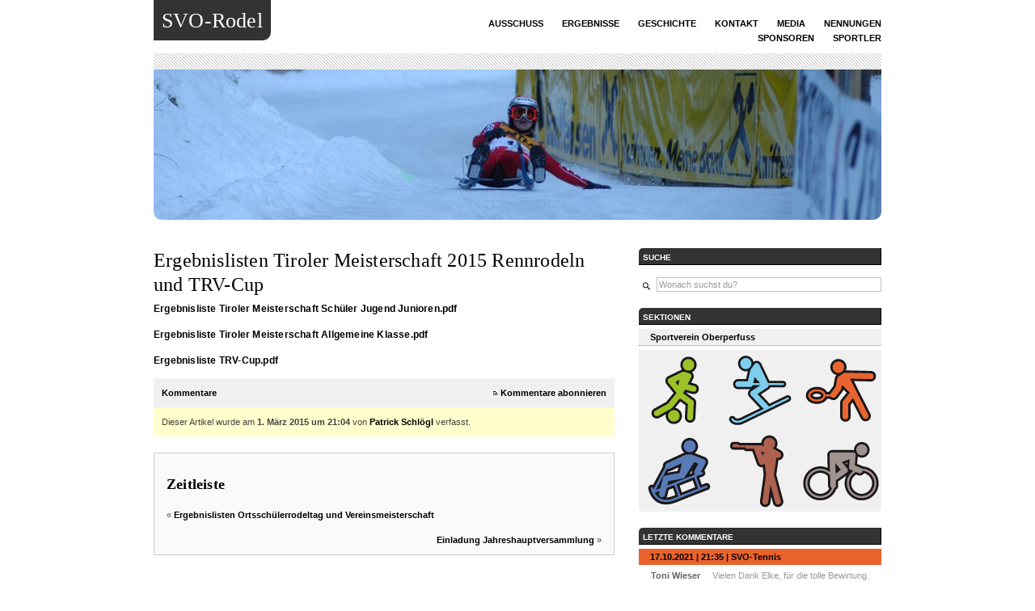

--- FILE ---
content_type: text/html; charset=UTF-8
request_url: https://sv-oberperfuss.at/rodel/ergebnislisten-tiroler-meisterschaft-2015-rennrodeln-und-trv-cup/
body_size: 26466
content:
<!DOCTYPE html PUBLIC "-//W3C//DTD XHTML 1.0 Transitional//EN" "http://www.w3.org/TR/xhtml1/DTD/xhtml1-transitional.dtd">
<html xmlns="http://www.w3.org/1999/xhtml" lang="de">
<head profile="http://gmpg.org/xfn/11">
<title>
SVO-Rodel &raquo; Ergebnislisten Tiroler Meisterschaft 2015 Rennrodeln und TRV-Cup</title>
<meta http-equiv="Content-Type" content="text/html; charset=UTF-8" />
<meta name="generator" content="WordPress 5.8.12" />
<meta name="Publisher" content="Sportverein Oberperfuss, SVO" />
<meta name="Copyright" content="Sportverein Oberperfuss, SVO" />
<meta name="Author" content="Sportverein Oberperfuss, SVO" />
<meta name="Description" content="Internetplattform des Sportvereins Oberperfuss, SVO" />
<meta name="Keywords" content="sport, fussball, fußball, tennis, schi, ski, snowboard, rodeln, sportschießen, sportschützen, schützen, rad, radclub, fahrrad, ballsport, ball, verein, club, sportclub, oberperfuss, gemeinde, tirol" />
<meta name="Abstract" content="Internetplattform des Sportvereins Oberperfuss, SVO" />
<meta name="page-topic" content="Internetplattform des Sportvereins Oberperfuss, SVO" />
<meta name="audience" content="All" />
<meta name="revisit-after" content="2 days" />
<meta name="distribution" content="global" />
<style type="text/css" media="screen">
@import url( https://sv-oberperfuss.at/rodel/wp-content/themes/sv-oberperfuss/style.css );
</style>
<link rel="alternate" type="application/rss+xml" title="SVO-Rodel RSS Feed" href="https://sv-oberperfuss.at/rodel/feed/" />
<link rel="alternate" type="application/rss+xml" title="SVO-Rodel RSS Kommentare" href="https://sv-oberperfuss.at/rodel/comments/feed/" />
<link rel="shortcut icon" type="image/x-icon" href="https://sv-oberperfuss.at/rodel/wp-content/themes/sv-oberperfuss/images/favicon.png" />
<link rel="pingback" href="https://sv-oberperfuss.at/rodel/xmlrpc.php" />
<meta name='robots' content='max-image-preview:large' />
<link rel='dns-prefetch' href='//s.w.org' />
<link rel="alternate" type="application/rss+xml" title="SVO-Rodel &raquo; Kommentar-Feed zu Ergebnislisten Tiroler Meisterschaft 2015 Rennrodeln und TRV-Cup" href="https://sv-oberperfuss.at/rodel/ergebnislisten-tiroler-meisterschaft-2015-rennrodeln-und-trv-cup/feed/" />
		<script type="text/javascript">
			window._wpemojiSettings = {"baseUrl":"https:\/\/s.w.org\/images\/core\/emoji\/13.1.0\/72x72\/","ext":".png","svgUrl":"https:\/\/s.w.org\/images\/core\/emoji\/13.1.0\/svg\/","svgExt":".svg","source":{"concatemoji":"https:\/\/sv-oberperfuss.at\/rodel\/wp-includes\/js\/wp-emoji-release.min.js?ver=5.8.12"}};
			!function(e,a,t){var n,r,o,i=a.createElement("canvas"),p=i.getContext&&i.getContext("2d");function s(e,t){var a=String.fromCharCode;p.clearRect(0,0,i.width,i.height),p.fillText(a.apply(this,e),0,0);e=i.toDataURL();return p.clearRect(0,0,i.width,i.height),p.fillText(a.apply(this,t),0,0),e===i.toDataURL()}function c(e){var t=a.createElement("script");t.src=e,t.defer=t.type="text/javascript",a.getElementsByTagName("head")[0].appendChild(t)}for(o=Array("flag","emoji"),t.supports={everything:!0,everythingExceptFlag:!0},r=0;r<o.length;r++)t.supports[o[r]]=function(e){if(!p||!p.fillText)return!1;switch(p.textBaseline="top",p.font="600 32px Arial",e){case"flag":return s([127987,65039,8205,9895,65039],[127987,65039,8203,9895,65039])?!1:!s([55356,56826,55356,56819],[55356,56826,8203,55356,56819])&&!s([55356,57332,56128,56423,56128,56418,56128,56421,56128,56430,56128,56423,56128,56447],[55356,57332,8203,56128,56423,8203,56128,56418,8203,56128,56421,8203,56128,56430,8203,56128,56423,8203,56128,56447]);case"emoji":return!s([10084,65039,8205,55357,56613],[10084,65039,8203,55357,56613])}return!1}(o[r]),t.supports.everything=t.supports.everything&&t.supports[o[r]],"flag"!==o[r]&&(t.supports.everythingExceptFlag=t.supports.everythingExceptFlag&&t.supports[o[r]]);t.supports.everythingExceptFlag=t.supports.everythingExceptFlag&&!t.supports.flag,t.DOMReady=!1,t.readyCallback=function(){t.DOMReady=!0},t.supports.everything||(n=function(){t.readyCallback()},a.addEventListener?(a.addEventListener("DOMContentLoaded",n,!1),e.addEventListener("load",n,!1)):(e.attachEvent("onload",n),a.attachEvent("onreadystatechange",function(){"complete"===a.readyState&&t.readyCallback()})),(n=t.source||{}).concatemoji?c(n.concatemoji):n.wpemoji&&n.twemoji&&(c(n.twemoji),c(n.wpemoji)))}(window,document,window._wpemojiSettings);
		</script>
		<style type="text/css">
img.wp-smiley,
img.emoji {
	display: inline !important;
	border: none !important;
	box-shadow: none !important;
	height: 1em !important;
	width: 1em !important;
	margin: 0 .07em !important;
	vertical-align: -0.1em !important;
	background: none !important;
	padding: 0 !important;
}
</style>
	<link rel='stylesheet' id='wp-block-library-css'  href='https://sv-oberperfuss.at/rodel/wp-includes/css/dist/block-library/style.min.css?ver=5.8.12' type='text/css' media='all' />
<link rel='stylesheet' id='contact-form-7-css'  href='https://sv-oberperfuss.at/rodel/wp-content/plugins/contact-form-7/includes/css/styles.css?ver=5.5.3' type='text/css' media='all' />
<link rel='stylesheet' id='wp-polls-css'  href='https://sv-oberperfuss.at/rodel/wp-content/plugins/wp-polls/polls-css.css?ver=2.75.6' type='text/css' media='all' />
<style id='wp-polls-inline-css' type='text/css'>
.wp-polls .pollbar {
	margin: 1px;
	font-size: 6px;
	line-height: 8px;
	height: 8px;
	background-image: url('https://sv-oberperfuss.at/rodel/wp-content/plugins/wp-polls/images/default/pollbg.gif');
	border: 1px solid #c8c8c8;
}

</style>
<style id='wp-typography-custom-inline-css' type='text/css'>
sup{vertical-align: 60%;font-size: 75%;line-height: 100%}sub{vertical-align: -10%;font-size: 75%;line-height: 100%}.amp{font-family: Baskerville, "Goudy Old Style", "Palatino", "Book Antiqua", "Warnock Pro", serif;font-weight: normal;font-style: italic;font-size: 1.1em;line-height: 1em}.caps{font-size: 90%}.dquo{margin-left:-.40em}.quo{margin-left:-.2em}
</style>
<style id='wp-typography-safari-font-workaround-inline-css' type='text/css'>
body {-webkit-font-feature-settings: "liga";font-feature-settings: "liga";-ms-font-feature-settings: normal;}
</style>
<script type='text/javascript' src='https://sv-oberperfuss.at/rodel/wp-includes/js/jquery/jquery.min.js?ver=3.6.0' id='jquery-core-js'></script>
<script type='text/javascript' src='https://sv-oberperfuss.at/rodel/wp-includes/js/jquery/jquery-migrate.min.js?ver=3.3.2' id='jquery-migrate-js'></script>
<link rel="https://api.w.org/" href="https://sv-oberperfuss.at/rodel/wp-json/" /><link rel="alternate" type="application/json" href="https://sv-oberperfuss.at/rodel/wp-json/wp/v2/posts/1820" /><link rel="EditURI" type="application/rsd+xml" title="RSD" href="https://sv-oberperfuss.at/rodel/xmlrpc.php?rsd" />
<link rel="wlwmanifest" type="application/wlwmanifest+xml" href="https://sv-oberperfuss.at/rodel/wp-includes/wlwmanifest.xml" /> 
<meta name="generator" content="WordPress 5.8.12" />
<link rel="canonical" href="https://sv-oberperfuss.at/rodel/ergebnislisten-tiroler-meisterschaft-2015-rennrodeln-und-trv-cup/" />
<link rel='shortlink' href='https://sv-oberperfuss.at/rodel/?p=1820' />
<link rel="alternate" type="application/json+oembed" href="https://sv-oberperfuss.at/rodel/wp-json/oembed/1.0/embed?url=https%3A%2F%2Fsv-oberperfuss.at%2Frodel%2Fergebnislisten-tiroler-meisterschaft-2015-rennrodeln-und-trv-cup%2F" />
<link rel="alternate" type="text/xml+oembed" href="https://sv-oberperfuss.at/rodel/wp-json/oembed/1.0/embed?url=https%3A%2F%2Fsv-oberperfuss.at%2Frodel%2Fergebnislisten-tiroler-meisterschaft-2015-rennrodeln-und-trv-cup%2F&#038;format=xml" />
<style type="text/css">
    .calnk a:hover {
        background-position:0 0;
        text-decoration:none;  
        color:#000000;
        border-bottom:1px dotted #000000;
     }
    .calnk a:visited {
        text-decoration:none;
        color:#000000;
        border-bottom:1px dotted #000000;
    }
    .calnk a {
        text-decoration:none; 
        color:#000000; 
        border-bottom:1px dotted #000000;
    }
    .calnk a span { 
        display:none; 
    }
    .calnk a:hover span {
        color:#333333; 
        background:#F6F79B; 
        display:block;
        position:absolute; 
        margin-top:1px; 
        padding:5px; 
        width:150px; 
        z-index:100;
        line-height:1.2em;
    }
    .calendar-table {
        border:0 !important;
        width:100% !important;
        border-collapse:separate !important;
        border-spacing:2px !important;
    }
    .calendar-heading {
        height:25px;
        text-align:center;
        background-color:#E4EBE3;
    }
    .calendar-next {
        width:20%;
        text-align:center;
        border:none;
    }
    .calendar-prev {
        width:20%;
        text-align:center;
        border:none;
    }
    .calendar-month {
        width:60%;
        text-align:center;
        font-weight:bold;
        border:none;
    }
    .normal-day-heading {
        text-align:center;
        width:25px;
        height:25px;
        font-size:0.8em;
        border:1px solid #DFE6DE;
        background-color:#EBF2EA;
    }
    .weekend-heading {
        text-align:center;
        width:25px;
        height:25px;
        font-size:0.8em;
        border:1px solid #DFE6DE;
        background-color:#EBF2EA;
        color:#FF0000;
    }
    .day-with-date {
        vertical-align:text-top;
        text-align:left;
        width:60px;
        height:60px;
        border:1px solid #DFE6DE;
    }
    .no-events {

    }
    .day-without-date {
        width:60px;
        height:60px;
        border:1px solid #E9F0E8;
    }
    span.weekend {
        color:#FF0000;
    }
    .current-day {
        vertical-align:text-top;
        text-align:left;
        width:60px;
        height:60px;
        border:1px solid #BFBFBF;
        background-color:#E4EBE3;
    }
    span.event {
        font-size:0.75em;
    }
    .kjo-link {
        font-size:0.75em;
        text-align:center;
    }
    .calendar-date-switcher {
        height:25px;
        text-align:center;
        border:1px solid #D6DED5;
        background-color:#E4EBE3;
    }
    .calendar-date-switcher form {
        margin:2px;
    }
    .calendar-date-switcher input {
        border:1px #D6DED5 solid;
        margin:0;
    }
    .calendar-date-switcher input[type=submit] {
        padding:3px 10px;
    }
    .calendar-date-switcher select {
        border:1px #D6DED5 solid;
        margin:0;
    }
    .calnk a:hover span span.event-title {
        padding:0;
        text-align:center;
        font-weight:bold;
        font-size:1.2em;
        margin-left:0px;
    }
    .calnk a:hover span span.event-title-break {
        width:96%;
        text-align:center;
        height:1px;
        margin-top:5px;
        margin-right:2%;
        padding:0;
        background-color:#000000;
        margin-left:0px;
    }
    .calnk a:hover span span.event-content-break {
        width:96%;
        text-align:center;
        height:1px;
        margin-top:5px;
        margin-right:2%;
        padding:0;
        background-color:#000000;
        margin-left:0px;
    }
    .page-upcoming-events {
        font-size:80%;
    }
    .page-todays-events {
        font-size:80%;
    }
    .calendar-table table,tbody,tr,td {
        margin:0 !important;
        padding:0 !important;
    }
    table.calendar-table {
        margin-bottom:5px !important;
    }
    .cat-key {
        width:100%;
        margin-top:30px;
        padding:5px;
        border:0 !important;
    }
    .cal-separate {
       border:0 !important;
       margin-top:10px;
    }
    table.cat-key {
       margin-top:5px !important;
       border:1px solid #DFE6DE !important;
       border-collapse:separate !important;
       border-spacing:4px !important;
       margin-left:2px !important;
       width:99.5% !important;
       margin-bottom:5px !important;
    }
    .minical-day {
       background-color:#F6F79B;
    }
    .cat-key td {
       border:0 !important;
    }
</style>
<!-- Analytics by WP-Statistics v13.1.2 - https://wp-statistics.com/ -->
<style type="text/css">
#headerimg{
	background: url(https://sv-oberperfuss.at/rodel/files/2011/01/header-rodel.jpg) no-repeat;
}
</style>
<script src="https://code.jquery.com/jquery-3.3.1.min.js"></script>
<script>jQuery.noConflict();</script>
<script type="text/javascript" src="https://sv-oberperfuss.at/rodel/wp-content/themes/sv-oberperfuss/js/slick.min.js"></script>
<script type="text/javascript" src="https://sv-oberperfuss.at/rodel/wp-content/themes/sv-oberperfuss/js/jquery.easy-ticker.min.js"></script>
<script type="text/javascript" src="https://sv-oberperfuss.at/rodel/wp-content/themes/sv-oberperfuss/js/tooltipster.main.min.js"></script>
<script type="text/javascript" src="https://sv-oberperfuss.at/rodel/wp-content/themes/sv-oberperfuss/js/jquery-color.js"></script>
<link rel="stylesheet" href="https://cdnjs.cloudflare.com/ajax/libs/fancybox/3.3.5/jquery.fancybox.min.css" />
<script src="https://cdnjs.cloudflare.com/ajax/libs/fancybox/3.3.5/jquery.fancybox.min.js"></script>
<script type="text/javascript" src="https://sv-oberperfuss.at/rodel/wp-content/themes/sv-oberperfuss/js/script.js"></script>
</head>
<body>
<div id="wrapper">
<div id="header">
<ul class="nav">
<li class="page_item page-item-60"><a href="https://sv-oberperfuss.at/rodel/ausschuss/">Ausschuss</a></li>
<li class="page_item page-item-283"><a href="https://sv-oberperfuss.at/rodel/ergebnisse/">Ergebnisse</a></li>
<li class="page_item page-item-9"><a href="https://sv-oberperfuss.at/rodel/geschichte-der-sektion-rodel/">Geschichte</a></li>
<li class="page_item page-item-2"><a href="https://sv-oberperfuss.at/rodel/ueber-mich/">Kontakt</a></li>
<li class="page_item page-item-138"><a href="https://sv-oberperfuss.at/rodel/media/">Media</a></li>
<li class="page_item page-item-397"><a href="https://sv-oberperfuss.at/rodel/nennungen/">Nennungen</a></li>
<li class="page_item page-item-32"><a href="https://sv-oberperfuss.at/rodel/sponsoren/">Sponsoren</a></li>
<li class="page_item page-item-349"><a href="https://sv-oberperfuss.at/rodel/sportler/">Sportler</a></li>
</ul>
<h1><a title="Home" href="https://sv-oberperfuss.at/rodel/">SVO-Rodel</a></h1>
<br style="clear:both" />
<div id="headerstripe">&nbsp;</div>
<div id="headerimg">&nbsp;</div>
</div>
<!-- end header -->		<div class="post_single" id="post-1820">
<!-- -->
<div class="post" id="post-1820"><span id="h1_nopadding" class="h1">Ergebnislisten Tiroler Meisterschaft 2015 Rennrodeln und TRV-Cup</span></div>
<!-- -->
<div class="post_content" id="post_content">
<p><a href="https://sv-oberperfuss.at/rodel/files/2015/03/Ergebnisliste-Tiroler-Meisterschaft-Sch-Jug-Jun.pdf">Ergebnisliste Tiroler Meisterschaft Schüler Jugend Junioren.pdf</a></p>
<p><a href="https://sv-oberperfuss.at/rodel/files/2015/03/Ergebnisliste-Tiroler-Meisterschaft-Allgemeine.pdf">Ergebnisliste Tiroler Meisterschaft Allgemeine Klasse.pdf</a></p>
<p><a href="https://sv-oberperfuss.at/rodel/files/2015/03/Ergebnisliste-TRV-Cup.pdf">Ergebnisliste TRV-Cup.pdf</a></p>
</div>
<br/>
<div class="post_properties">
  
<span style="float:right;background:url(https://sv-oberperfuss.at/rodel/wp-content/themes/sv-oberperfuss/images/icon_rss.gif);padding-left:10px;background-repeat:no-repeat;background-position:left center;"><a href="https://sv-oberperfuss.at/rodel/ergebnislisten-tiroler-meisterschaft-2015-rennrodeln-und-trv-cup/feed/">Kommentare abonnieren</a> </span>
						<a href="#respond">Kommentare</a>  </div>
<div class="post_info">Dieser Artikel wurde am <strong>1. März 2015 um 21:04</strong> von <a href="https://sv-oberperfuss.at/rodel/author/patrick/" title="Beiträge von Patrick Schlögl" rel="author">Patrick Schlögl</a> verfasst. <br/>
</div>			
<div class="timeline">
<h2>Zeitleiste</h2>
<div class="navigation">
    <div class="alignleft">&laquo; <a href="https://sv-oberperfuss.at/rodel/ergebnislisten-ortsschuelerrodeltag-und-vereinsmeisterschaft/" rel="prev">Ergebnislisten Ortsschülerrodeltag und Vereinsmeisterschaft</a></div>
    <div class="alignright"><a href="https://sv-oberperfuss.at/rodel/einladung-jahreshauptversammlung/" rel="next">Einladung Jahreshauptversammlung</a> &raquo;</div>
</div>
</div>
<br clear="left"/><!-- end entry -->
<!-- You can start editing here. -->
<!-- If comments are open, but there are no comments. -->
<a name="respond"></a>
<h2>Einen Kommentar hinzufügen</h2>
<div class="bluebox">
  <form action="https://sv-oberperfuss.at/rodel/wp-comments-post.php" method="post" id="commentform">
    <p>
    <input type="text" class="textinput" name="author" id="author" value="" size="22" tabindex="1" />
    <label for="author"><small>Name
    *    </small></label>
  </p>
  <p>
    <input type="text" class="textinput" name="email" id="email" value="" size="22" tabindex="2" />
    <label for="email"><small>E-Mail (wird nicht veröffentlicht)
    *    </small></label>
  </p>
  <textarea autocomplete="new-password"  id="e013fb66ad"  name="e013fb66ad"  class="textinput"  cols="" rows="" tabindex="4"></textarea><textarea id="comment" aria-hidden="true" name="comment" autocomplete="new-password" style="padding:0 !important;clip:rect(1px, 1px, 1px, 1px) !important;position:absolute !important;white-space:nowrap !important;height:1px !important;width:1px !important;overflow:hidden !important;" tabindex="-1"></textarea><script data-noptimize type="text/javascript">document.getElementById("comment").setAttribute( "id", "a2967fc75ab394293474eeff723ffb45" );document.getElementById("e013fb66ad").setAttribute( "id", "comment" );</script>
  <br/>
  <!-- ><input name="submit" type="image" src="https://sv-oberperfuss.at/rodel/wp-content/themes/sv-oberperfuss/images/speak.png" id="submit" tabindex="5" value="Veröffentlichen" /> -->
  <input name="submit" class="button" type="submit" id="submit" tabindex="5" value="Veröffentlichen" />
  <input type="hidden" name="comment_post_ID" value="1820" />
<p style="display: none !important;"><label>&#916;<textarea name="ak_hp_textarea" cols="45" rows="8" maxlength="100"></textarea></label><input type="hidden" id="ak_js" name="ak_js" value="49"/><script>document.getElementById( "ak_js" ).setAttribute( "value", ( new Date() ).getTime() );</script></p></form>
</div>
</div><!-- end post -->
<div id="sidebar">
<ul>
	<li>
		<h2>Suche</h2>
		<div style="margin-top:15px;"><div id="search">
  <form method="get" id="search_form" action="https://sv-oberperfuss.at/rodel/">
    <input class="textinput sf" type="text" name="s" id="s" value=""/>
    <input type="hidden" id="searchsubmit" value="Search" />
  </form>
</div></div>
	</li>
	<li>
		<h2>Sektionen</h2>
		<div><ul><li style="background-color:#f0f0f0;"><a title="Zur&uuml;ck zur Hauptseite?" class="bid1" href=/>Sportverein Oberperfuss</a></li></ul><div class="pikto_wrapper">
	<div class="piktos">
		<a href="https://sv-oberperfuss.at/fussball/"><img title="Fu&szlig;ball" alt="Fu&szlig;ball" class="pikto" src="https://sv-oberperfuss.at/rodel/wp-content/themes/sv-oberperfuss/images/piktos/fussball_pos.png"/></a>
		<a href="https://sv-oberperfuss.at/schi/"><img title="Schi" alt="Schi" class="pikto" src="https://sv-oberperfuss.at/rodel/wp-content/themes/sv-oberperfuss/images/piktos/ski_pos.png"/></a>
		<a href="https://sv-oberperfuss.at/tennis/"><img title="Tennis" alt="Tennis" class="pikto" src="https://sv-oberperfuss.at/rodel/wp-content/themes/sv-oberperfuss/images/piktos/tennis_pos.png"/></a>
	</div>
	<div class="piktos">
		<a href="https://sv-oberperfuss.at/rodel/"><img title="Rodel" alt="Rodel" class="pikto" src="https://sv-oberperfuss.at/rodel/wp-content/themes/sv-oberperfuss/images/piktos/rodel_pos.png"/></a>
		<a href="https://sv-oberperfuss.at/sportschuetzen/"><img title="Sportsch&uuml;tzen" alt="Sportsch&uuml;tzen" class="pikto" src="https://sv-oberperfuss.at/rodel/wp-content/themes/sv-oberperfuss/images/piktos/schuetzen_pos.png"/></a>
		<a href="https://sv-oberperfuss.at/rad/"><img title="Rad" alt="Rad" class="pikto" src="https://sv-oberperfuss.at/rodel/wp-content/themes/sv-oberperfuss/images/piktos/rad_pos.png"/></a>
	</div>
</div></div>
	</li>
<li id="sitewidecomments" class="widget widget_SitewideComments"><h2 class="widgettitle">Letzte Kommentare</h2>

<ul>

<li class='sitewide_comments'><a class='blogID_4' href="https://sv-oberperfuss.at/tennis/es-herbstelt-%f0%9f%8d%81%f0%9f%8d%82/#comment-9262">17.10.2021 | 21:35 | SVO-Tennis</a><div class='sitewide_com_content'><span class='sitewide_com_author'>Toni Wieser</span>Vielen Dank Elke, für die tolle Bewirtung.
Und ein Dankeschön an Peter für die spezielle Bierverkostung.</div></li>
<li class='sitewide_comments' style="margin-top:20px"><a class='blogID_5' href="https://sv-oberperfuss.at/rad/auf-die-leineralm/#comment-32884">03.07.2021 | 06:02 | SVO-Rad</a><div class='sitewide_com_content'><span class='sitewide_com_author'>altenhuber rupert</span>Cool</div></li>
<li class='sitewide_comments' style="margin-top:20px"><a class='blogID_4' href="https://sv-oberperfuss.at/tennis/es-geht-wieder-los/#comment-9225">04.03.2021 | 14:11 | SVO-Tennis</a><div class='sitewide_com_content'><span class='sitewide_com_author'>Rist Klaus</span>Hallo liebe Oberperfer zusammen. ich war gestern in Oberperfuß spazieren und habe mich gewundert, dass eure Plätze noch "netzlos" waren. Grund für meinen Besuch war, dass wir eventuell die gleichen Plätze bekommen. Freut mich jedenfalls, dass ihr bal&nbsp;<a class='read_more' href="https://sv-oberperfuss.at/tennis/es-geht-wieder-los/#comment-9225">weiterlesen...</a></div></li>
<li class='sitewide_comments' style="margin-top:20px"><a class='blogID_3' href="https://sv-oberperfuss.at/schi/veniercup-der-volksschulen-feierte-premiere/#comment-19822">10.02.2020 | 08:49 | SV Oberperfuss Schi</a><div class='sitewide_com_content'><span class='sitewide_com_author'>Maria</span>Liebes Team des SV Oberperfuss Schi!

Herzliche Gratulation diesem tollen Rennen! Die Kinder hatten viel Spaß und auch die Erwachsenen waren begeistert!

Hoffentlich auf ein Neues im nächsten Jahr!</div></li>
<li class='sitewide_comments' style="margin-top:20px"><a class='blogID_5' href="https://sv-oberperfuss.at/rad/jakobskreuz-ein-mountainbiketour-im-tiroler-unterland/#comment-32660">21.07.2019 | 18:13 | SVO-Rad</a><div class='sitewide_com_content'><span class='sitewide_com_author'>RUDI SCHÖBERL</span>Wie immer super mit euch vielen dank aus Rosenheim.


Liebe Grüße Rudi</div></li>
</ul></li>
<li id="linkcat-2" class="widget widget_links"><h2 class="widgettitle">Links</h2>

	<ul class='xoxo blogroll'>
<li><a href="http://www.oberperfuss.at">Dorfblatt</a></li>
<li><a href="https://www.facebook.com/SV-Oberperfuss-Rodel-1403471809907974/notifications/?section=notifications&#038;subsection=comments">Facebook Rodler</a></li>
<li><a href="http://www.farkalux.at/">Farkalux</a></li>
<li><a href="http://www.fgo.at" title="Unsere Freunde">Faschingsgilde</a></li>
<li><a href="http://www.gemeinde-oberperfuss.at/feuerwehr">Feuerwehr</a></li>
<li><a href="http://www.gasthof-bergheim.at">Gasthof Bergheim</a></li>
<li><a href="http://www.pachmair.com/">Hotel Pachmair</a></li>
<li><a href="http://www.naturbahnrodeln.tv/stage1/index.php?topId=99&#038;id=28">Naturbahn Rodl TV</a></li>
<li><a href="http://www.rodel-austria.at/">Österreichischer Rodelverband</a></li>
<li><a href="http://www.rv-kufstein.com">Rodelverein Kufstein</a></li>
<li><a href="http://sportrodeln.jimdo.com/news" title="Wolfgang Haselwanter">Sportrodeln</a></li>
<li><a href="http://www.sportrodelnschweiz.ch/">Sportrodeln Schweiz</a></li>
<li><a href="http://www.stichfest.at">Stickerei</a></li>
<li><a href="http://teamsportrodel.jimdo.com/">Teamsportrodeln</a></li>
<li><a href="http://www.tiroler-rodelverband.at">Tiroler Rodelverband</a></li>
<li><a href="http://www.aloismair.at/">Transporte Mair</a></li>
<li><a href="http://www.wsv-unterammergau.de/index.php?option=com_content&#038;task=view&#038;id=1&#038;Itemid=2">WSV Unterammergau</a></li>

	</ul>
</li>

<li>
    <h2>RSS Feed</h2>
    <ul class="syndicate">
    	<li><a href="https://sv-oberperfuss.at/rodel/feed/">Abonniere den SVO-Feed (RSS)</a></li>
		<li><a href="https://sv-oberperfuss.at/rodel/comments/feed/">Abonniere alle SVO-Kommentare (RSS)</a></li>
    </ul>
</li>
</ul>
</div>
<!-- end sidebar --><br style="clear:both;"/>
<script type='text/javascript' src='https://sv-oberperfuss.at/rodel/wp-includes/js/dist/vendor/regenerator-runtime.min.js?ver=0.13.7' id='regenerator-runtime-js'></script>
<script type='text/javascript' src='https://sv-oberperfuss.at/rodel/wp-includes/js/dist/vendor/wp-polyfill.min.js?ver=3.15.0' id='wp-polyfill-js'></script>
<script type='text/javascript' id='contact-form-7-js-extra'>
/* <![CDATA[ */
var wpcf7 = {"api":{"root":"https:\/\/sv-oberperfuss.at\/rodel\/wp-json\/","namespace":"contact-form-7\/v1"}};
/* ]]> */
</script>
<script type='text/javascript' src='https://sv-oberperfuss.at/rodel/wp-content/plugins/contact-form-7/includes/js/index.js?ver=5.5.3' id='contact-form-7-js'></script>
<script type='text/javascript' id='wp-polls-js-extra'>
/* <![CDATA[ */
var pollsL10n = {"ajax_url":"https:\/\/sv-oberperfuss.at\/rodel\/wp-admin\/admin-ajax.php","text_wait":"Your last request is still being processed. Please wait a while ...","text_valid":"Please choose a valid poll answer.","text_multiple":"Maximum number of choices allowed: ","show_loading":"1","show_fading":"1"};
/* ]]> */
</script>
<script type='text/javascript' src='https://sv-oberperfuss.at/rodel/wp-content/plugins/wp-polls/polls-js.js?ver=2.75.6' id='wp-polls-js'></script>
<script type='text/javascript' src='https://sv-oberperfuss.at/rodel/wp-content/plugins/wp-typography/js/clean-clipboard.min.js?ver=5.7.2' id='wp-typography-cleanup-clipboard-js'></script>
<script type='text/javascript' src='https://sv-oberperfuss.at/rodel/wp-includes/js/wp-embed.min.js?ver=5.8.12' id='wp-embed-js'></script>
<div id="footer2"> 
  <div class="blackbar" style="text-transform:uppercase;">
    &copy;  Copyright 2026 <a href="https://sv-oberperfuss.at/rodel/">
    SVO-Rodel</a> <span style="float:right"><a href="http://sv-oberperfuss.at/impressum/" title="Impressum">Impressum</a></span></div><br/>
</div>
<!-- end footer -->
</div>
<!-- end wrapper -->
</body></html>

--- FILE ---
content_type: application/javascript
request_url: https://sv-oberperfuss.at/rodel/wp-content/themes/sv-oberperfuss/js/script.js
body_size: 1366
content:
(function($){ 

$( document ).ready(function() {

	$(".pikto").mouseover(function(){
		this.src = this.src.replace("_pos","_neg");
		$(this).stop().animate({backgroundColor:'#333'},300);
	}).mouseout(function(){
		this.src = this.src.replace("_neg","_pos");
		$(this).stop().animate({backgroundColor:'#f0f0f0'},100);
	})
	
	//Label inside of inputfields
	function insidelabel(selector, name) {
		$(selector).val(name);
		$(selector).css({'color':'#999'});
		
		$(selector).focus(function () {
			//Input Value
			if ($(this).val() == name) { $(this).val(''); }
			$(this).css({'color':'#000'})
		});
				
		$(selector).blur(function () {
			if ($(this).val() == '') { $(this).val(name); }
			if ($(this).val() == name) {
				$(this).css({'color':'#999'});
			}
		});
	}
	
	insidelabel(".sf", "Wonach suchst du?");
		
	$('.post_content img').hide();
	
	$('.post_content img').each(function() {
		if ($(this).width() > '565') {
			$(this).removeAttr('height');
			$(this).width('565');
		}
		$(this).fadeIn('fast');
	});

	/*add Fancybox link attributes*/	
	$('.gallery-item').each(function() {
		$(this).find('a').attr('data-fancybox', 'gallery');
	});
	
	$('.post_content a img').each(function() {
		//$(this).parent().addClass('imggroup');
		$(this).parent().attr('data-fancybox', 'gallery');
	});
	
	$('.post_content a[href^="http://www.youtube.com"]').each(function() {
		$(this).addClass('youtube');
	});

	$('ul.syndicate_email li div.sociable').remove();

	$('[data-fancybox="gallery"]').fancybox();
	
});

})(jQuery);